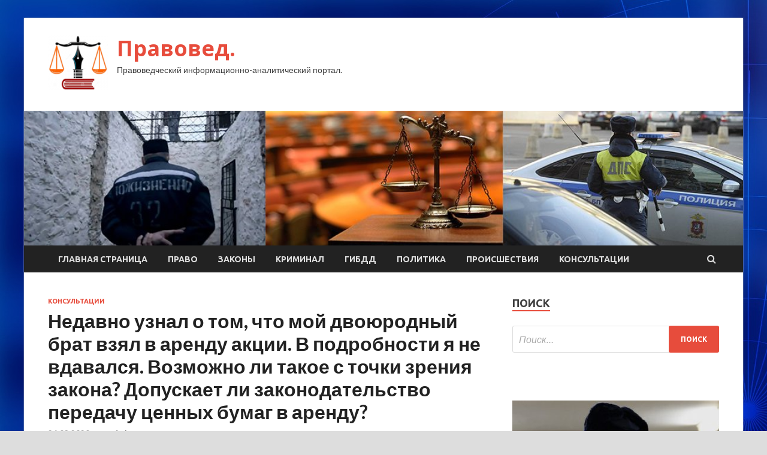

--- FILE ---
content_type: text/html; charset=UTF-8
request_url: http://razmenyai.ru/konsultacii/nedavno-yznal-o-tom-chto-moi-dvourodnyi-brat-vzial-v-arendy-akcii-v-podrobnosti-ia-ne-vdavalsia-vozmojno-li-takoe-s-tochki-zreniia-zakona-dopyskaet-li-zakonodatelstvo-peredachy-cennyh-bymag-v-a.html
body_size: 14363
content:
<!DOCTYPE html>
<html lang="ru-RU">
<head>
<meta charset="UTF-8">
<meta name="viewport" content="width=device-width, initial-scale=1">
<link rel="profile" href="http://gmpg.org/xfn/11">

<title>Недавно узнал о том, что мой двоюродный брат взял в аренду акции. В подробности я не вдавался. Возможно ли такое с точки зрения закона? Допускает ли законодательство передачу ценных бумаг в аренду? &#8212; Правовед.</title>
<meta name='robots' content='max-image-preview:large' />
<link rel='dns-prefetch' href='//fonts.googleapis.com' />
<link rel="alternate" title="oEmbed (JSON)" type="application/json+oembed" href="http://razmenyai.ru/wp-json/oembed/1.0/embed?url=http%3A%2F%2Frazmenyai.ru%2Fkonsultacii%2Fnedavno-yznal-o-tom-chto-moi-dvourodnyi-brat-vzial-v-arendy-akcii-v-podrobnosti-ia-ne-vdavalsia-vozmojno-li-takoe-s-tochki-zreniia-zakona-dopyskaet-li-zakonodatelstvo-peredachy-cennyh-bymag-v-a.html" />
<link rel="alternate" title="oEmbed (XML)" type="text/xml+oembed" href="http://razmenyai.ru/wp-json/oembed/1.0/embed?url=http%3A%2F%2Frazmenyai.ru%2Fkonsultacii%2Fnedavno-yznal-o-tom-chto-moi-dvourodnyi-brat-vzial-v-arendy-akcii-v-podrobnosti-ia-ne-vdavalsia-vozmojno-li-takoe-s-tochki-zreniia-zakona-dopyskaet-li-zakonodatelstvo-peredachy-cennyh-bymag-v-a.html&#038;format=xml" />
<style id='wp-img-auto-sizes-contain-inline-css' type='text/css'>
img:is([sizes=auto i],[sizes^="auto," i]){contain-intrinsic-size:3000px 1500px}
/*# sourceURL=wp-img-auto-sizes-contain-inline-css */
</style>
<style id='wp-block-library-inline-css' type='text/css'>
:root{--wp-block-synced-color:#7a00df;--wp-block-synced-color--rgb:122,0,223;--wp-bound-block-color:var(--wp-block-synced-color);--wp-editor-canvas-background:#ddd;--wp-admin-theme-color:#007cba;--wp-admin-theme-color--rgb:0,124,186;--wp-admin-theme-color-darker-10:#006ba1;--wp-admin-theme-color-darker-10--rgb:0,107,160.5;--wp-admin-theme-color-darker-20:#005a87;--wp-admin-theme-color-darker-20--rgb:0,90,135;--wp-admin-border-width-focus:2px}@media (min-resolution:192dpi){:root{--wp-admin-border-width-focus:1.5px}}.wp-element-button{cursor:pointer}:root .has-very-light-gray-background-color{background-color:#eee}:root .has-very-dark-gray-background-color{background-color:#313131}:root .has-very-light-gray-color{color:#eee}:root .has-very-dark-gray-color{color:#313131}:root .has-vivid-green-cyan-to-vivid-cyan-blue-gradient-background{background:linear-gradient(135deg,#00d084,#0693e3)}:root .has-purple-crush-gradient-background{background:linear-gradient(135deg,#34e2e4,#4721fb 50%,#ab1dfe)}:root .has-hazy-dawn-gradient-background{background:linear-gradient(135deg,#faaca8,#dad0ec)}:root .has-subdued-olive-gradient-background{background:linear-gradient(135deg,#fafae1,#67a671)}:root .has-atomic-cream-gradient-background{background:linear-gradient(135deg,#fdd79a,#004a59)}:root .has-nightshade-gradient-background{background:linear-gradient(135deg,#330968,#31cdcf)}:root .has-midnight-gradient-background{background:linear-gradient(135deg,#020381,#2874fc)}:root{--wp--preset--font-size--normal:16px;--wp--preset--font-size--huge:42px}.has-regular-font-size{font-size:1em}.has-larger-font-size{font-size:2.625em}.has-normal-font-size{font-size:var(--wp--preset--font-size--normal)}.has-huge-font-size{font-size:var(--wp--preset--font-size--huge)}.has-text-align-center{text-align:center}.has-text-align-left{text-align:left}.has-text-align-right{text-align:right}.has-fit-text{white-space:nowrap!important}#end-resizable-editor-section{display:none}.aligncenter{clear:both}.items-justified-left{justify-content:flex-start}.items-justified-center{justify-content:center}.items-justified-right{justify-content:flex-end}.items-justified-space-between{justify-content:space-between}.screen-reader-text{border:0;clip-path:inset(50%);height:1px;margin:-1px;overflow:hidden;padding:0;position:absolute;width:1px;word-wrap:normal!important}.screen-reader-text:focus{background-color:#ddd;clip-path:none;color:#444;display:block;font-size:1em;height:auto;left:5px;line-height:normal;padding:15px 23px 14px;text-decoration:none;top:5px;width:auto;z-index:100000}html :where(.has-border-color){border-style:solid}html :where([style*=border-top-color]){border-top-style:solid}html :where([style*=border-right-color]){border-right-style:solid}html :where([style*=border-bottom-color]){border-bottom-style:solid}html :where([style*=border-left-color]){border-left-style:solid}html :where([style*=border-width]){border-style:solid}html :where([style*=border-top-width]){border-top-style:solid}html :where([style*=border-right-width]){border-right-style:solid}html :where([style*=border-bottom-width]){border-bottom-style:solid}html :where([style*=border-left-width]){border-left-style:solid}html :where(img[class*=wp-image-]){height:auto;max-width:100%}:where(figure){margin:0 0 1em}html :where(.is-position-sticky){--wp-admin--admin-bar--position-offset:var(--wp-admin--admin-bar--height,0px)}@media screen and (max-width:600px){html :where(.is-position-sticky){--wp-admin--admin-bar--position-offset:0px}}

/*# sourceURL=wp-block-library-inline-css */
</style><style id='global-styles-inline-css' type='text/css'>
:root{--wp--preset--aspect-ratio--square: 1;--wp--preset--aspect-ratio--4-3: 4/3;--wp--preset--aspect-ratio--3-4: 3/4;--wp--preset--aspect-ratio--3-2: 3/2;--wp--preset--aspect-ratio--2-3: 2/3;--wp--preset--aspect-ratio--16-9: 16/9;--wp--preset--aspect-ratio--9-16: 9/16;--wp--preset--color--black: #000000;--wp--preset--color--cyan-bluish-gray: #abb8c3;--wp--preset--color--white: #ffffff;--wp--preset--color--pale-pink: #f78da7;--wp--preset--color--vivid-red: #cf2e2e;--wp--preset--color--luminous-vivid-orange: #ff6900;--wp--preset--color--luminous-vivid-amber: #fcb900;--wp--preset--color--light-green-cyan: #7bdcb5;--wp--preset--color--vivid-green-cyan: #00d084;--wp--preset--color--pale-cyan-blue: #8ed1fc;--wp--preset--color--vivid-cyan-blue: #0693e3;--wp--preset--color--vivid-purple: #9b51e0;--wp--preset--gradient--vivid-cyan-blue-to-vivid-purple: linear-gradient(135deg,rgb(6,147,227) 0%,rgb(155,81,224) 100%);--wp--preset--gradient--light-green-cyan-to-vivid-green-cyan: linear-gradient(135deg,rgb(122,220,180) 0%,rgb(0,208,130) 100%);--wp--preset--gradient--luminous-vivid-amber-to-luminous-vivid-orange: linear-gradient(135deg,rgb(252,185,0) 0%,rgb(255,105,0) 100%);--wp--preset--gradient--luminous-vivid-orange-to-vivid-red: linear-gradient(135deg,rgb(255,105,0) 0%,rgb(207,46,46) 100%);--wp--preset--gradient--very-light-gray-to-cyan-bluish-gray: linear-gradient(135deg,rgb(238,238,238) 0%,rgb(169,184,195) 100%);--wp--preset--gradient--cool-to-warm-spectrum: linear-gradient(135deg,rgb(74,234,220) 0%,rgb(151,120,209) 20%,rgb(207,42,186) 40%,rgb(238,44,130) 60%,rgb(251,105,98) 80%,rgb(254,248,76) 100%);--wp--preset--gradient--blush-light-purple: linear-gradient(135deg,rgb(255,206,236) 0%,rgb(152,150,240) 100%);--wp--preset--gradient--blush-bordeaux: linear-gradient(135deg,rgb(254,205,165) 0%,rgb(254,45,45) 50%,rgb(107,0,62) 100%);--wp--preset--gradient--luminous-dusk: linear-gradient(135deg,rgb(255,203,112) 0%,rgb(199,81,192) 50%,rgb(65,88,208) 100%);--wp--preset--gradient--pale-ocean: linear-gradient(135deg,rgb(255,245,203) 0%,rgb(182,227,212) 50%,rgb(51,167,181) 100%);--wp--preset--gradient--electric-grass: linear-gradient(135deg,rgb(202,248,128) 0%,rgb(113,206,126) 100%);--wp--preset--gradient--midnight: linear-gradient(135deg,rgb(2,3,129) 0%,rgb(40,116,252) 100%);--wp--preset--font-size--small: 13px;--wp--preset--font-size--medium: 20px;--wp--preset--font-size--large: 36px;--wp--preset--font-size--x-large: 42px;--wp--preset--spacing--20: 0.44rem;--wp--preset--spacing--30: 0.67rem;--wp--preset--spacing--40: 1rem;--wp--preset--spacing--50: 1.5rem;--wp--preset--spacing--60: 2.25rem;--wp--preset--spacing--70: 3.38rem;--wp--preset--spacing--80: 5.06rem;--wp--preset--shadow--natural: 6px 6px 9px rgba(0, 0, 0, 0.2);--wp--preset--shadow--deep: 12px 12px 50px rgba(0, 0, 0, 0.4);--wp--preset--shadow--sharp: 6px 6px 0px rgba(0, 0, 0, 0.2);--wp--preset--shadow--outlined: 6px 6px 0px -3px rgb(255, 255, 255), 6px 6px rgb(0, 0, 0);--wp--preset--shadow--crisp: 6px 6px 0px rgb(0, 0, 0);}:where(.is-layout-flex){gap: 0.5em;}:where(.is-layout-grid){gap: 0.5em;}body .is-layout-flex{display: flex;}.is-layout-flex{flex-wrap: wrap;align-items: center;}.is-layout-flex > :is(*, div){margin: 0;}body .is-layout-grid{display: grid;}.is-layout-grid > :is(*, div){margin: 0;}:where(.wp-block-columns.is-layout-flex){gap: 2em;}:where(.wp-block-columns.is-layout-grid){gap: 2em;}:where(.wp-block-post-template.is-layout-flex){gap: 1.25em;}:where(.wp-block-post-template.is-layout-grid){gap: 1.25em;}.has-black-color{color: var(--wp--preset--color--black) !important;}.has-cyan-bluish-gray-color{color: var(--wp--preset--color--cyan-bluish-gray) !important;}.has-white-color{color: var(--wp--preset--color--white) !important;}.has-pale-pink-color{color: var(--wp--preset--color--pale-pink) !important;}.has-vivid-red-color{color: var(--wp--preset--color--vivid-red) !important;}.has-luminous-vivid-orange-color{color: var(--wp--preset--color--luminous-vivid-orange) !important;}.has-luminous-vivid-amber-color{color: var(--wp--preset--color--luminous-vivid-amber) !important;}.has-light-green-cyan-color{color: var(--wp--preset--color--light-green-cyan) !important;}.has-vivid-green-cyan-color{color: var(--wp--preset--color--vivid-green-cyan) !important;}.has-pale-cyan-blue-color{color: var(--wp--preset--color--pale-cyan-blue) !important;}.has-vivid-cyan-blue-color{color: var(--wp--preset--color--vivid-cyan-blue) !important;}.has-vivid-purple-color{color: var(--wp--preset--color--vivid-purple) !important;}.has-black-background-color{background-color: var(--wp--preset--color--black) !important;}.has-cyan-bluish-gray-background-color{background-color: var(--wp--preset--color--cyan-bluish-gray) !important;}.has-white-background-color{background-color: var(--wp--preset--color--white) !important;}.has-pale-pink-background-color{background-color: var(--wp--preset--color--pale-pink) !important;}.has-vivid-red-background-color{background-color: var(--wp--preset--color--vivid-red) !important;}.has-luminous-vivid-orange-background-color{background-color: var(--wp--preset--color--luminous-vivid-orange) !important;}.has-luminous-vivid-amber-background-color{background-color: var(--wp--preset--color--luminous-vivid-amber) !important;}.has-light-green-cyan-background-color{background-color: var(--wp--preset--color--light-green-cyan) !important;}.has-vivid-green-cyan-background-color{background-color: var(--wp--preset--color--vivid-green-cyan) !important;}.has-pale-cyan-blue-background-color{background-color: var(--wp--preset--color--pale-cyan-blue) !important;}.has-vivid-cyan-blue-background-color{background-color: var(--wp--preset--color--vivid-cyan-blue) !important;}.has-vivid-purple-background-color{background-color: var(--wp--preset--color--vivid-purple) !important;}.has-black-border-color{border-color: var(--wp--preset--color--black) !important;}.has-cyan-bluish-gray-border-color{border-color: var(--wp--preset--color--cyan-bluish-gray) !important;}.has-white-border-color{border-color: var(--wp--preset--color--white) !important;}.has-pale-pink-border-color{border-color: var(--wp--preset--color--pale-pink) !important;}.has-vivid-red-border-color{border-color: var(--wp--preset--color--vivid-red) !important;}.has-luminous-vivid-orange-border-color{border-color: var(--wp--preset--color--luminous-vivid-orange) !important;}.has-luminous-vivid-amber-border-color{border-color: var(--wp--preset--color--luminous-vivid-amber) !important;}.has-light-green-cyan-border-color{border-color: var(--wp--preset--color--light-green-cyan) !important;}.has-vivid-green-cyan-border-color{border-color: var(--wp--preset--color--vivid-green-cyan) !important;}.has-pale-cyan-blue-border-color{border-color: var(--wp--preset--color--pale-cyan-blue) !important;}.has-vivid-cyan-blue-border-color{border-color: var(--wp--preset--color--vivid-cyan-blue) !important;}.has-vivid-purple-border-color{border-color: var(--wp--preset--color--vivid-purple) !important;}.has-vivid-cyan-blue-to-vivid-purple-gradient-background{background: var(--wp--preset--gradient--vivid-cyan-blue-to-vivid-purple) !important;}.has-light-green-cyan-to-vivid-green-cyan-gradient-background{background: var(--wp--preset--gradient--light-green-cyan-to-vivid-green-cyan) !important;}.has-luminous-vivid-amber-to-luminous-vivid-orange-gradient-background{background: var(--wp--preset--gradient--luminous-vivid-amber-to-luminous-vivid-orange) !important;}.has-luminous-vivid-orange-to-vivid-red-gradient-background{background: var(--wp--preset--gradient--luminous-vivid-orange-to-vivid-red) !important;}.has-very-light-gray-to-cyan-bluish-gray-gradient-background{background: var(--wp--preset--gradient--very-light-gray-to-cyan-bluish-gray) !important;}.has-cool-to-warm-spectrum-gradient-background{background: var(--wp--preset--gradient--cool-to-warm-spectrum) !important;}.has-blush-light-purple-gradient-background{background: var(--wp--preset--gradient--blush-light-purple) !important;}.has-blush-bordeaux-gradient-background{background: var(--wp--preset--gradient--blush-bordeaux) !important;}.has-luminous-dusk-gradient-background{background: var(--wp--preset--gradient--luminous-dusk) !important;}.has-pale-ocean-gradient-background{background: var(--wp--preset--gradient--pale-ocean) !important;}.has-electric-grass-gradient-background{background: var(--wp--preset--gradient--electric-grass) !important;}.has-midnight-gradient-background{background: var(--wp--preset--gradient--midnight) !important;}.has-small-font-size{font-size: var(--wp--preset--font-size--small) !important;}.has-medium-font-size{font-size: var(--wp--preset--font-size--medium) !important;}.has-large-font-size{font-size: var(--wp--preset--font-size--large) !important;}.has-x-large-font-size{font-size: var(--wp--preset--font-size--x-large) !important;}
/*# sourceURL=global-styles-inline-css */
</style>

<style id='classic-theme-styles-inline-css' type='text/css'>
/*! This file is auto-generated */
.wp-block-button__link{color:#fff;background-color:#32373c;border-radius:9999px;box-shadow:none;text-decoration:none;padding:calc(.667em + 2px) calc(1.333em + 2px);font-size:1.125em}.wp-block-file__button{background:#32373c;color:#fff;text-decoration:none}
/*# sourceURL=/wp-includes/css/classic-themes.min.css */
</style>
<link rel='stylesheet' id='hitmag-style-css' href='http://razmenyai.ru/wp-content/themes/hitmag/style.css' type='text/css' media='all' />
<link rel='stylesheet' id='jquery-flexslider-css' href='http://razmenyai.ru/wp-content/themes/hitmag/css/flexslider.css' type='text/css' media='screen' />
<link rel='stylesheet' id='jquery-magnific-popup-css' href='http://razmenyai.ru/wp-content/themes/hitmag/css/magnific-popup.css' type='text/css' media='all' />
<script type="text/javascript" src="http://razmenyai.ru/wp-includes/js/jquery/jquery.min.js" id="jquery-core-js"></script>
<script type="text/javascript" src="http://razmenyai.ru/wp-includes/js/jquery/jquery-migrate.min.js" id="jquery-migrate-js"></script>
<script type="text/javascript" id="wp-disable-css-lazy-load-js-extra">
/* <![CDATA[ */
var WpDisableAsyncLinks = {"wp-disable-font-awesome":"http://razmenyai.ru/wp-content/themes/hitmag/css/font-awesome.min.css","wp-disable-google-fonts":"//fonts.googleapis.com/css?family=Ubuntu:400,500,700|Lato:400,700,400italic,700italic|Open%20Sans:400,400italic,700&subset=latin,latin-ext"};
//# sourceURL=wp-disable-css-lazy-load-js-extra
/* ]]> */
</script>
<script type="text/javascript" src="http://razmenyai.ru/wp-content/plugins/wp-disable/js/css-lazy-load.min.js" id="wp-disable-css-lazy-load-js"></script>
<link rel="canonical" href="http://razmenyai.ru/konsultacii/nedavno-yznal-o-tom-chto-moi-dvourodnyi-brat-vzial-v-arendy-akcii-v-podrobnosti-ia-ne-vdavalsia-vozmojno-li-takoe-s-tochki-zreniia-zakona-dopyskaet-li-zakonodatelstvo-peredachy-cennyh-bymag-v-a.html" />
<style type="text/css" id="custom-background-css">
body.custom-background { background-image: url("http://razmenyai.ru/wp-content/uploads/2020/03/sinyaya.jpg"); background-position: left top; background-size: auto; background-repeat: repeat; background-attachment: scroll; }
</style>
	<link rel="icon" href="http://razmenyai.ru/wp-content/uploads/2020/03/zakon-e1584332812820.png" sizes="32x32" />
<link rel="icon" href="http://razmenyai.ru/wp-content/uploads/2020/03/zakon-e1584332812820.png" sizes="192x192" />
<link rel="apple-touch-icon" href="http://razmenyai.ru/wp-content/uploads/2020/03/zakon-e1584332812820.png" />
<meta name="msapplication-TileImage" content="http://razmenyai.ru/wp-content/uploads/2020/03/zakon-e1584332812820.png" />
</head>

<body class="wp-singular post-template-default single single-post postid-709 single-format-standard custom-background wp-custom-logo wp-theme-hitmag th-right-sidebar">

<div id="page" class="site hitmag-wrapper">
	<a class="skip-link screen-reader-text" href="#content">Перейти к содержимому</a>

	<header id="masthead" class="site-header" role="banner">
		
		
		<div class="header-main-area">
			<div class="hm-container">
			<div class="site-branding">
				<div class="site-branding-content">
					<div class="hm-logo">
						<a href="http://razmenyai.ru/" class="custom-logo-link" rel="home"><img width="100" height="93" src="http://razmenyai.ru/wp-content/uploads/2020/03/zakon-e1584332812820.png" class="custom-logo" alt="Правовед." decoding="async" /></a>					</div><!-- .hm-logo -->

					<div class="hm-site-title">
													<p class="site-title"><a href="http://razmenyai.ru/" rel="home">Правовед.</a></p>
													<p class="site-description">Правоведческий информационно-аналитический портал.</p>
											</div><!-- .hm-site-title -->
				</div><!-- .site-branding-content -->
			</div><!-- .site-branding -->

						</div><!-- .hm-container -->
		</div><!-- .header-main-area -->

		<div class="hm-header-image"><img src="http://razmenyai.ru/wp-content/uploads/2020/03/pravoved_croped.jpg" height="199" width="1060" alt="" /></div>
		<div class="hm-nav-container">
			<nav id="site-navigation" class="main-navigation" role="navigation">
				<div class="hm-container">
				<div class="menu-glavnoe-menyu-container"><ul id="primary-menu" class="menu"><li id="menu-item-16" class="menu-item menu-item-type-custom menu-item-object-custom menu-item-home menu-item-16"><a href="http://razmenyai.ru/">Главная страница</a></li>
<li id="menu-item-70" class="menu-item menu-item-type-taxonomy menu-item-object-category menu-item-70"><a href="http://razmenyai.ru/category/pravo">Право</a></li>
<li id="menu-item-65" class="menu-item menu-item-type-taxonomy menu-item-object-category menu-item-65"><a href="http://razmenyai.ru/category/zakony">Законы</a></li>
<li id="menu-item-66" class="menu-item menu-item-type-taxonomy menu-item-object-category menu-item-66"><a href="http://razmenyai.ru/category/kriminal">Криминал</a></li>
<li id="menu-item-69" class="menu-item menu-item-type-taxonomy menu-item-object-category menu-item-69"><a href="http://razmenyai.ru/category/gibdd">ГИБДД</a></li>
<li id="menu-item-68" class="menu-item menu-item-type-taxonomy menu-item-object-category menu-item-68"><a href="http://razmenyai.ru/category/politika">Политика</a></li>
<li id="menu-item-67" class="menu-item menu-item-type-taxonomy menu-item-object-category menu-item-67"><a href="http://razmenyai.ru/category/proisshestviya">Происшествия</a></li>
<li id="menu-item-71" class="menu-item menu-item-type-taxonomy menu-item-object-category current-post-ancestor current-menu-parent current-post-parent menu-item-71"><a href="http://razmenyai.ru/category/konsultacii">Консультации</a></li>
</ul></div>
									<div class="hm-search-button-icon"></div>
					<div class="hm-search-box-container">
						<div class="hm-search-box">
							<form role="search" method="get" class="search-form" action="http://razmenyai.ru/">
				<label>
					<span class="screen-reader-text">Найти:</span>
					<input type="search" class="search-field" placeholder="Поиск&hellip;" value="" name="s" />
				</label>
				<input type="submit" class="search-submit" value="Поиск" />
			</form>						</div><!-- th-search-box -->
					</div><!-- .th-search-box-container -->
								</div><!-- .hm-container -->
			</nav><!-- #site-navigation -->
			<a href="#" class="navbutton" id="main-nav-button">Главное меню</a>
			<div class="responsive-mainnav"></div>
		</div><!-- .hm-nav-container -->

		
	</header><!-- #masthead -->

	<div id="content" class="site-content">
		<div class="hm-container">

	<div id="primary" class="content-area">
		<main id="main" class="site-main" role="main">

		
<article id="post-709" class="hitmag-single post-709 post type-post status-publish format-standard hentry category-konsultacii">
	<header class="entry-header">
		<div class="cat-links"><a href="http://razmenyai.ru/category/konsultacii" rel="category tag">Консультации</a></div><h1 class="entry-title">Недавно узнал о том, что мой двоюродный брат взял в аренду акции. В подробности я не вдавался. Возможно ли такое с точки зрения закона? Допускает ли законодательство передачу ценных бумаг в аренду?</h1>		<div class="entry-meta">
			<span class="posted-on"><a href="http://razmenyai.ru/konsultacii/nedavno-yznal-o-tom-chto-moi-dvourodnyi-brat-vzial-v-arendy-akcii-v-podrobnosti-ia-ne-vdavalsia-vozmojno-li-takoe-s-tochki-zreniia-zakona-dopyskaet-li-zakonodatelstvo-peredachy-cennyh-bymag-v-a.html" rel="bookmark"><time class="entry-date published updated" datetime="2020-03-26T04:00:05+03:00">26.03.2020</time></a></span><span class="meta-sep"> - </span><span class="byline"> от <span class="author vcard"><a class="url fn n" href="http://razmenyai.ru/author/admin">admin</a></span></span>		</div><!-- .entry-meta -->
		
	</header><!-- .entry-header -->
	
	

	<div class="entry-content">
		<h3>Ответ эксперта</h3>
<p class="lc-questions-list-answer-date">7 апреля 2009</p>
<p>			&nbsp;&nbsp;&nbsp;&nbsp; Действующее законодательство не предусматривает передачу ценных бумаг в аренду и исключает возникновение каких-либо прав по акциям на основании договора аренды, поскольку он не относится ни к посредническим, ни к отчуждательным договорам, по которым возможен переход прав по акциям.<br />
			</p>
<p>Источник: <a href="https://faq.pravo.ru/view/31/">faq.pravo.ru</a> </p>
	</div><!-- .entry-content -->

	<footer class="entry-footer">
			</footer><!-- .entry-footer -->
</article><!-- #post-## -->

    <div class="hm-related-posts">
    
    <div class="wt-container">
        <h4 class="widget-title">Похожие записи</h4>
    </div>

    <div class="hmrp-container">

        
                <div class="hm-rel-post">
                    <a href="http://razmenyai.ru/konsultacii/na-zasedanii-syda-ia-delal-aydiozapis-no-ne-predypredil-ob-etom-syd-mogy-li-ia-operirovat-etoi-zapisu-kak-dokazatelstvom.html" rel="bookmark" title="На заседании суда я делал аудиозапись, но не предупредил об этом суд. Могу ли я оперировать этой записью как доказательством?">
                                            </a>
                    <h3 class="post-title">
                        <a href="http://razmenyai.ru/konsultacii/na-zasedanii-syda-ia-delal-aydiozapis-no-ne-predypredil-ob-etom-syd-mogy-li-ia-operirovat-etoi-zapisu-kak-dokazatelstvom.html" rel="bookmark" title="На заседании суда я делал аудиозапись, но не предупредил об этом суд. Могу ли я оперировать этой записью как доказательством?">
                            На заседании суда я делал аудиозапись, но не предупредил об этом суд. Могу ли я оперировать этой записью как доказательством?                        </a>
                    </h3>
                    <p class="hms-meta"><time class="entry-date published updated" datetime="2020-03-27T08:00:05+03:00">27.03.2020</time></p>
                </div>
            
            
                <div class="hm-rel-post">
                    <a href="http://razmenyai.ru/konsultacii/dobrogo-vremeni-sytok-jene-i-dochke-bylo-otkazano-v-poseshenii-fitnes-centra-vnachale-dogovorilis-po-telefony-byl-sostavlen-dogovor-oplachen-no-potom-nam-otkazali-bez-obiasneniia-prichin.html" rel="bookmark" title="Доброго времени суток! Жене и дочке было отказано в посещении фитнес- центра. Вначале договорились по телефону,  был составлен договор, оплачен. Но потом нам отказали без объяснения причин.">
                                            </a>
                    <h3 class="post-title">
                        <a href="http://razmenyai.ru/konsultacii/dobrogo-vremeni-sytok-jene-i-dochke-bylo-otkazano-v-poseshenii-fitnes-centra-vnachale-dogovorilis-po-telefony-byl-sostavlen-dogovor-oplachen-no-potom-nam-otkazali-bez-obiasneniia-prichin.html" rel="bookmark" title="Доброго времени суток! Жене и дочке было отказано в посещении фитнес- центра. Вначале договорились по телефону,  был составлен договор, оплачен. Но потом нам отказали без объяснения причин.">
                            Доброго времени суток! Жене и дочке было отказано в посещении фитнес- центра. Вначале договорились по телефону,  был составлен договор, оплачен. Но потом нам отказали без объяснения причин.                        </a>
                    </h3>
                    <p class="hms-meta"><time class="entry-date published updated" datetime="2020-03-27T01:00:05+03:00">27.03.2020</time></p>
                </div>
            
            
                <div class="hm-rel-post">
                    <a href="http://razmenyai.ru/konsultacii/bydte-dobry-podskajite-otvet-vot-na-kakoi-vopros-v-chei-kompetencii-sovet-direktorov-ili-obshee-sobranie-akcionerov-nahoditsia-vopros-povysheniia-oklada-generalnomy-direktory-zakrytogo-akcioner.html" rel="bookmark" title="Будьте добры, подскажите ответ вот на какой вопрос: в чьей компетенции (Совет директоров или Общее собрание акционеров) находится вопрос повышения оклада Генеральному директору закрытого акционерного общества (какова процедура)? и в течении какого времени подается на регистрацию в регистрирующий орган заявление о внесении изменений в Устав, связанных с передачей ряда полномочий от Общего собрания Совету директоров?">
                                            </a>
                    <h3 class="post-title">
                        <a href="http://razmenyai.ru/konsultacii/bydte-dobry-podskajite-otvet-vot-na-kakoi-vopros-v-chei-kompetencii-sovet-direktorov-ili-obshee-sobranie-akcionerov-nahoditsia-vopros-povysheniia-oklada-generalnomy-direktory-zakrytogo-akcioner.html" rel="bookmark" title="Будьте добры, подскажите ответ вот на какой вопрос: в чьей компетенции (Совет директоров или Общее собрание акционеров) находится вопрос повышения оклада Генеральному директору закрытого акционерного общества (какова процедура)? и в течении какого времени подается на регистрацию в регистрирующий орган заявление о внесении изменений в Устав, связанных с передачей ряда полномочий от Общего собрания Совету директоров?">
                            Будьте добры, подскажите ответ вот на какой вопрос: в чьей компетенции (Совет директоров или Общее собрание акционеров) находится вопрос повышения оклада Генеральному директору закрытого акционерного общества (какова процедура)? и в течении какого времени подается на регистрацию в регистрирующий орган заявление о внесении изменений в Устав, связанных с передачей ряда полномочий от Общего собрания Совету директоров?                        </a>
                    </h3>
                    <p class="hms-meta"><time class="entry-date published updated" datetime="2020-03-27T01:00:05+03:00">27.03.2020</time></p>
                </div>
            
            
    </div>
    </div>

    
	<nav class="navigation post-navigation" aria-label="Записи">
		<h2 class="screen-reader-text">Навигация по записям</h2>
		<div class="nav-links"><div class="nav-previous"><a href="http://razmenyai.ru/proisshestviya/daria-jyk-i-aleksandr-rodnianskii-predstavili-serial-merzlaia-zemlia.html" rel="prev"><span class="meta-nav" aria-hidden="true">Предыдущая статья</span> <span class="post-title">Дарья Жук и Александр Роднянский представили сериал &#171;Мерзлая земля&#187;</span></a></div><div class="nav-next"><a href="http://razmenyai.ru/konsultacii/ia-zakazal-na-ebay-kitaiskyu-rychky-s-kameroi-vo-vremia-pokypki-ne-znal-chto-oni-nezakonny-yznal-ob-etom-tolko-na-dniah-posylka-bez-trek-nomera-eshe-ne-prishla-i-gde-nahoditsia-neizvestno-s-mo.html" rel="next"><span class="meta-nav" aria-hidden="true">Следующая статья</span> <span class="post-title">Я заказал на Ebay китайскую ручку с камерой, во время покупки не знал что они незаконны, узнал об этом только на днях. Посылка без трек номера еще не пришла и где находится неизвестно.
С момента покупки прошло 50 дней поэтому отменить её невозможно.
Что мне делать в этой ситуации?</span></a></div></div>
	</nav><div class="hm-authorbox">

    <div class="hm-author-img">
        <img alt='' src='https://secure.gravatar.com/avatar/5fdb85cac86e45de2473cae2fb150b8501f466c267d3d07ed0727a97153d5b64?s=100&#038;d=mm&#038;r=g' srcset='https://secure.gravatar.com/avatar/5fdb85cac86e45de2473cae2fb150b8501f466c267d3d07ed0727a97153d5b64?s=200&#038;d=mm&#038;r=g 2x' class='avatar avatar-100 photo' height='100' width='100' decoding='async'/>    </div>

    <div class="hm-author-content">
        <h4 class="author-name">О admin</h4>
        <p class="author-description"></p>
        <a class="author-posts-link" href="http://razmenyai.ru/author/admin" title="admin">
            Посмотреть все записи автора admin &rarr;        </a>
    </div>

</div>
		</main><!-- #main -->
	</div><!-- #primary -->


<script async="async" src="https://w.uptolike.com/widgets/v1/zp.js?pid=lf1dea6ef60c68e9639cf08a072495ba4682febe4f" type="text/javascript"></script>

<aside id="secondary" class="widget-area" role="complementary">
	<section id="search-3" class="widget widget_search"><h4 class="widget-title">Поиск</h4><form role="search" method="get" class="search-form" action="http://razmenyai.ru/">
				<label>
					<span class="screen-reader-text">Найти:</span>
					<input type="search" class="search-field" placeholder="Поиск&hellip;" value="" name="s" />
				</label>
				<input type="submit" class="search-submit" value="Поиск" />
			</form></section><section id="execphp-2" class="widget widget_execphp">			<div class="execphpwidget"></div>
		</section><section id="hitmag_dual_category_posts-2" class="widget widget_hitmag_dual_category_posts">		<!-- Category 1 -->
		<div class="hm-dualc-left">
			
                                                                    
                        <div class="hmbd-post">
                                                            <a href="http://razmenyai.ru/kriminal/rossiianin-reshil-izbavit-roditelei-ot-zemnyh-stradanii-i-ybil-ih-vo-sne.html" title="Россиянин решил избавить родителей от «земных страданий» и убил их во сне"><img width="348" height="215" src="http://razmenyai.ru/wp-content/uploads/2020/03/3dc7569ba02e6660972b8b1367ec1947-348x215.jpeg" class="attachment-hitmag-grid size-hitmag-grid wp-post-image" alt="" decoding="async" loading="lazy" /></a>
                            
                            <div class="cat-links"><a href="http://razmenyai.ru/category/kriminal" rel="category tag">Криминал</a></div>
                            <h3 class="hmb-entry-title"><a href="http://razmenyai.ru/kriminal/rossiianin-reshil-izbavit-roditelei-ot-zemnyh-stradanii-i-ybil-ih-vo-sne.html" rel="bookmark">Россиянин решил избавить родителей от «земных страданий» и убил их во сне</a></h3>						

                            <div class="hmb-entry-meta">
                                <span class="posted-on"><a href="http://razmenyai.ru/kriminal/rossiianin-reshil-izbavit-roditelei-ot-zemnyh-stradanii-i-ybil-ih-vo-sne.html" rel="bookmark"><time class="entry-date published updated" datetime="2020-03-27T05:00:07+03:00">27.03.2020</time></a></span><span class="meta-sep"> - </span><span class="byline"> от <span class="author vcard"><a class="url fn n" href="http://razmenyai.ru/author/admin">admin</a></span></span>                            </div><!-- .entry-meta -->

                            <div class="hmb-entry-summary"><p>Фото: РИА Новости В Петербурге местный житель убил родителей и сам вызвал полицию. Об этом сообщила «Фонтанка». Двойное убийство произошло вечером 25 марта в квартире на Казанской улице района Малая Охта. После совершения преступления убийца сам вызвал</p>
</div>
                        </div><!-- .hmbd-post -->

                                                                                                    <div class="hms-post">
                                                            <div class="hms-thumb">
                                    <a href="http://razmenyai.ru/kriminal/izbavit-ot-stradanii-peterbyrjec-zarezal-roditelei-vo-sne.html" rel="bookmark" title="«Избавить от страданий»: петербуржец зарезал родителей во сне">	
                                        <img width="135" height="93" src="http://razmenyai.ru/wp-content/uploads/2020/03/773149430c9d9f58f9459bf9fc4b3c1c-135x93.jpeg" class="attachment-hitmag-thumbnail size-hitmag-thumbnail wp-post-image" alt="" decoding="async" loading="lazy" />                                    </a>
                                </div>
                                                        <div class="hms-details">
                                <h3 class="hms-title"><a href="http://razmenyai.ru/kriminal/izbavit-ot-stradanii-peterbyrjec-zarezal-roditelei-vo-sne.html" rel="bookmark">«Избавить от страданий»: петербуржец зарезал родителей во сне</a></h3>                                <p class="hms-meta"><time class="entry-date published updated" datetime="2020-03-27T05:00:06+03:00">27.03.2020</time></p>
                            </div>
                        </div>
                                                                                                    <div class="hms-post">
                                                            <div class="hms-thumb">
                                    <a href="http://razmenyai.ru/kriminal/vnedrilis-v-kompaniu-kak-omskaia-opg-ykrala-585-mln.html" rel="bookmark" title="Внедрились в компанию: как омская ОПГ украла 585 млн">	
                                        <img width="135" height="93" src="http://razmenyai.ru/wp-content/uploads/2020/03/6f857e3ec46faff0efe2dbf0650dad57-135x93.jpg" class="attachment-hitmag-thumbnail size-hitmag-thumbnail wp-post-image" alt="" decoding="async" loading="lazy" />                                    </a>
                                </div>
                                                        <div class="hms-details">
                                <h3 class="hms-title"><a href="http://razmenyai.ru/kriminal/vnedrilis-v-kompaniu-kak-omskaia-opg-ykrala-585-mln.html" rel="bookmark">Внедрились в компанию: как омская ОПГ украла 585 млн</a></h3>                                <p class="hms-meta"><time class="entry-date published updated" datetime="2020-03-26T22:00:14+03:00">26.03.2020</time></p>
                            </div>
                        </div>
                                                                                                    <div class="hms-post">
                                                            <div class="hms-thumb">
                                    <a href="http://razmenyai.ru/kriminal/byvshego-polkovnika-zaharchenko-etapiryut-v-moskvy-po-dely-o-milliardnoi-vziatke.html" rel="bookmark" title="Бывшего полковника Захарченко этапируют в Москву по делу о миллиардной взятке">	
                                        <img width="135" height="93" src="http://razmenyai.ru/wp-content/uploads/2020/03/700d47b21e3336dcf2bbf1919877cd8b-135x93.jpg" class="attachment-hitmag-thumbnail size-hitmag-thumbnail wp-post-image" alt="" decoding="async" loading="lazy" />                                    </a>
                                </div>
                                                        <div class="hms-details">
                                <h3 class="hms-title"><a href="http://razmenyai.ru/kriminal/byvshego-polkovnika-zaharchenko-etapiryut-v-moskvy-po-dely-o-milliardnoi-vziatke.html" rel="bookmark">Бывшего полковника Захарченко этапируют в Москву по делу о миллиардной взятке</a></h3>                                <p class="hms-meta"><time class="entry-date published updated" datetime="2020-03-26T22:00:12+03:00">26.03.2020</time></p>
                            </div>
                        </div>
                                                                                                    <div class="hms-post">
                                                            <div class="hms-thumb">
                                    <a href="http://razmenyai.ru/kriminal/v-kaliningrade-predsedatel-tsj-nanial-killera-dlia-ybiistva-jalovavshegosia-chinovnikam-jitelia.html" rel="bookmark" title="В Калининграде председатель ТСЖ нанял киллера для убийства жаловавшегося чиновникам жителя">	
                                        <img width="135" height="93" src="http://razmenyai.ru/wp-content/uploads/2020/03/526ff93d0cc43d5c1c0e2923851ea068-135x93.jpg" class="attachment-hitmag-thumbnail size-hitmag-thumbnail wp-post-image" alt="" decoding="async" loading="lazy" />                                    </a>
                                </div>
                                                        <div class="hms-details">
                                <h3 class="hms-title"><a href="http://razmenyai.ru/kriminal/v-kaliningrade-predsedatel-tsj-nanial-killera-dlia-ybiistva-jalovavshegosia-chinovnikam-jitelia.html" rel="bookmark">В Калининграде председатель ТСЖ нанял киллера для убийства жаловавшегося чиновникам жителя</a></h3>                                <p class="hms-meta"><time class="entry-date published updated" datetime="2020-03-26T22:00:11+03:00">26.03.2020</time></p>
                            </div>
                        </div>
                                                                                                    <div class="hms-post">
                                                            <div class="hms-thumb">
                                    <a href="http://razmenyai.ru/kriminal/poimali-vorov-pytavshihsia-vynesti-srednevekovye-kamni-iz-notr-dama.html" rel="bookmark" title="Поймали воров, пытавшихся вынести средневековые камни из Нотр-Дама">	
                                        <img width="135" height="93" src="http://razmenyai.ru/wp-content/uploads/2020/03/32aba9a1998a4da626c5efa2815d996e-135x93.jpg" class="attachment-hitmag-thumbnail size-hitmag-thumbnail wp-post-image" alt="" decoding="async" loading="lazy" />                                    </a>
                                </div>
                                                        <div class="hms-details">
                                <h3 class="hms-title"><a href="http://razmenyai.ru/kriminal/poimali-vorov-pytavshihsia-vynesti-srednevekovye-kamni-iz-notr-dama.html" rel="bookmark">Поймали воров, пытавшихся вынести средневековые камни из Нотр-Дама</a></h3>                                <p class="hms-meta"><time class="entry-date published updated" datetime="2020-03-26T15:00:12+03:00">26.03.2020</time></p>
                            </div>
                        </div>
                                                                                    
		</div><!-- .hm-dualc-left -->


		<!-- Category 2 -->

		<div class="hm-dualc-right">
			
							
                            
                    <div class="hmbd-post">
                                                    <a href="http://razmenyai.ru/gibdd/ispolzyushih-za-rylem-telefon-voditelei-bydyt-otslejivat-neiroseti.html" title="«Ъ»: использующих за рулем телефон водителей будут отслеживать нейросети"><img width="348" height="215" src="http://razmenyai.ru/wp-content/uploads/2020/03/e48e4e708971d425239731275e67571e-348x215.jpg" class="attachment-hitmag-grid size-hitmag-grid wp-post-image" alt="" decoding="async" loading="lazy" /></a>
                        
                        <div class="cat-links"><a href="http://razmenyai.ru/category/gibdd" rel="category tag">ГИБДД</a></div>
                        <h3 class="hmb-entry-title"><a href="http://razmenyai.ru/gibdd/ispolzyushih-za-rylem-telefon-voditelei-bydyt-otslejivat-neiroseti.html" rel="bookmark">«Ъ»: использующих за рулем телефон водителей будут отслеживать нейросети</a></h3>						
                        
                        <div class="hmb-entry-meta">
                                <span class="posted-on"><a href="http://razmenyai.ru/gibdd/ispolzyushih-za-rylem-telefon-voditelei-bydyt-otslejivat-neiroseti.html" rel="bookmark"><time class="entry-date published updated" datetime="2020-03-23T22:00:08+03:00">23.03.2020</time></a></span><span class="meta-sep"> - </span><span class="byline"> от <span class="author vcard"><a class="url fn n" href="http://razmenyai.ru/author/admin">admin</a></span></span>                        </div><!-- .entry-meta -->
                        <div class="hmb-entry-summary"><p>Александр Кряжев/РИА &laquo;Новости&raquo; Госавтоинспекция планирует начать применение камер, способных отслеживать использование телефона во время движения, сообщает «Коммерсантъ» со ссылкой на заместителя начальника ГИБДД России Александра Быкова.</p>
</div>
                    </div><!-- .hmdb-post -->
                    
                                                                    
                    <div class="hms-post">
                                                    <div class="hms-thumb">
                                <a href="http://razmenyai.ru/gibdd/13-chelovek-postradali-pri-stolknovenii-dvyh-avtobysov-v-rostove-na-dony.html" rel="bookmark" title="13 человек пострадали при столкновении двух автобусов в Ростове-на-Дону">	
                                    <img width="135" height="93" src="http://razmenyai.ru/wp-content/uploads/2020/03/6fe30b2ada88de38138d0bbfad8e1deb-135x93.jpg" class="attachment-hitmag-thumbnail size-hitmag-thumbnail wp-post-image" alt="" decoding="async" loading="lazy" />                                </a>
                            </div>
                                                <div class="hms-details">
                            <h3 class="hms-title"><a href="http://razmenyai.ru/gibdd/13-chelovek-postradali-pri-stolknovenii-dvyh-avtobysov-v-rostove-na-dony.html" rel="bookmark">13 человек пострадали при столкновении двух автобусов в Ростове-на-Дону</a></h3>                            <p class="hms-meta"><time class="entry-date published updated" datetime="2020-03-23T22:00:06+03:00">23.03.2020</time></p>
                        </div>
                    </div>

                                                                    
                    <div class="hms-post">
                                                    <div class="hms-thumb">
                                <a href="http://razmenyai.ru/gibdd/chislo-postradavshih-v-dtp-pod-tambovom-vyroslo-do-18.html" rel="bookmark" title="Число пострадавших в ДТП под Тамбовом выросло до 18">	
                                    <img width="135" height="93" src="http://razmenyai.ru/wp-content/uploads/2020/03/7c9c24175672e5ccdcd262b8f11cab28-135x93.jpg" class="attachment-hitmag-thumbnail size-hitmag-thumbnail wp-post-image" alt="" decoding="async" loading="lazy" />                                </a>
                            </div>
                                                <div class="hms-details">
                            <h3 class="hms-title"><a href="http://razmenyai.ru/gibdd/chislo-postradavshih-v-dtp-pod-tambovom-vyroslo-do-18.html" rel="bookmark">Число пострадавших в ДТП под Тамбовом выросло до 18</a></h3>                            <p class="hms-meta"><time class="entry-date published updated" datetime="2020-03-23T01:00:07+03:00">23.03.2020</time></p>
                        </div>
                    </div>

                                                                    
                    <div class="hms-post">
                                                <div class="hms-details">
                            <h3 class="hms-title"><a href="http://razmenyai.ru/gibdd/dtp-s-mashinoi-skoroi-pomoshi-proizoshlo-v-cheremyshkah.html" rel="bookmark">ДТП с машиной скорой помощи произошло в Черемушках</a></h3>                            <p class="hms-meta"><time class="entry-date published updated" datetime="2020-03-22T18:00:07+03:00">22.03.2020</time></p>
                        </div>
                    </div>

                                                                    
                    <div class="hms-post">
                                                <div class="hms-details">
                            <h3 class="hms-title"><a href="http://razmenyai.ru/gibdd/tri-mashiny-stolknylis-na-volokolamskom-shosse-v-moskve.html" rel="bookmark">Три машины столкнулись на Волоколамском шоссе в Москве</a></h3>                            <p class="hms-meta"><time class="entry-date published updated" datetime="2020-03-17T05:00:07+03:00">17.03.2020</time></p>
                        </div>
                    </div>

                                                                    
                    <div class="hms-post">
                                                    <div class="hms-thumb">
                                <a href="http://razmenyai.ru/gibdd/vedomosti-platnyi-dybler-mkad-mojet-poiavitsia-pod-moskvoi.html" rel="bookmark" title="«Ведомости»: платный дублер МКАД может появиться под Москвой">	
                                    <img width="135" height="93" src="http://razmenyai.ru/wp-content/uploads/2020/03/bc1c697ed7db56b0f257106525978d70-135x93.jpg" class="attachment-hitmag-thumbnail size-hitmag-thumbnail wp-post-image" alt="" decoding="async" loading="lazy" />                                </a>
                            </div>
                                                <div class="hms-details">
                            <h3 class="hms-title"><a href="http://razmenyai.ru/gibdd/vedomosti-platnyi-dybler-mkad-mojet-poiavitsia-pod-moskvoi.html" rel="bookmark">«Ведомости»: платный дублер МКАД может появиться под Москвой</a></h3>                            <p class="hms-meta"><time class="entry-date published updated" datetime="2020-03-16T22:00:06+03:00">16.03.2020</time></p>
                        </div>
                    </div>

                                                                                
		</div><!--.hm-dualc-right-->


</section>
		<section id="recent-posts-3" class="widget widget_recent_entries">
		<h4 class="widget-title">Последние записи</h4>
		<ul>
											<li>
					<a href="http://razmenyai.ru/politika/covid-19-vzorval-miroporyadok-zapad-posylaet-umirat-v-odinochku.html">Covid-19 взорвал миропорядок: Запад посылает умирать в одиночку</a>
									</li>
											<li>
					<a href="http://razmenyai.ru/konsultacii/na-zasedanii-syda-ia-delal-aydiozapis-no-ne-predypredil-ob-etom-syd-mogy-li-ia-operirovat-etoi-zapisu-kak-dokazatelstvom.html">На заседании суда я делал аудиозапись, но не предупредил об этом суд. Могу ли я оперировать этой записью как доказательством?</a>
									</li>
											<li>
					<a href="http://razmenyai.ru/proisshestviya/v-habarovske-detskie-sady-ne-bydyt-rabotat-na-sledyushei-nedele.html">В Хабаровске детские сады не будут работать на следующей неделе</a>
									</li>
											<li>
					<a href="http://razmenyai.ru/proisshestviya/tramp-obiasnil-liderstvo-ssha-v-mire-po-chisly-zarajenii-koronavirysom.html">Трамп объяснил лидерство США в мире по числу заражений коронавирусом</a>
									</li>
											<li>
					<a href="http://razmenyai.ru/proisshestviya/na-sahaline-bolshe-200-chelovek-otpraviat-v-karantin-iz-za-koronavirysa.html">На Сахалине больше 200 человек отправят в карантин из-за коронавируса</a>
									</li>
					</ul>

		</section></aside><!-- #secondary -->	</div><!-- .hm-container -->
	</div><!-- #content -->

	<footer id="colophon" class="site-footer" role="contentinfo">
		<div class="hm-container">
			<div class="footer-widget-area">
				<div class="footer-sidebar" role="complementary">
					<aside id="custom_html-2" class="widget_text widget widget_custom_html"><div class="textwidget custom-html-widget"><noindex>
При цитировании ссылка на источник обязательна
</noindex></div></aside>				</div><!-- .footer-sidebar -->
		
				<div class="footer-sidebar" role="complementary">
					<aside id="custom_html-3" class="widget_text widget widget_custom_html"><div class="textwidget custom-html-widget"><noindex>
<!--LiveInternet counter--><script type="text/javascript">
document.write('<a href="//www.liveinternet.ru/click" '+
'target="_blank"><img src="//counter.yadro.ru/hit?t28.6;r'+
escape(document.referrer)+((typeof(screen)=='undefined')?'':
';s'+screen.width+'*'+screen.height+'*'+(screen.colorDepth?
screen.colorDepth:screen.pixelDepth))+';u'+escape(document.URL)+
';h'+escape(document.title.substring(0,150))+';'+Math.random()+
'" alt="" title="LiveInternet: показано количество просмотров и'+
' посетителей" '+
'border="0" width="88" height="120"><\/a>')
</script><!--/LiveInternet-->
</noindex></div></aside>				</div><!-- .footer-sidebar -->		

				<div class="footer-sidebar" role="complementary">
					<aside id="custom_html-4" class="widget_text widget widget_custom_html"><div class="textwidget custom-html-widget"><noindex>
Все материалы на данном сайте взяты из открытых источников и предоставляются исключительно в ознакомительных целях. Права на материалы принадлежат их владельцам. Администрация сайта ответственности за содержание материала не несет. Если Вы обнаружили на нашем сайте материалы, которые нарушают авторские права, принадлежащие Вам, Вашей компании или организации, пожалуйста, сообщите нам.
</noindex></div></aside>				</div><!-- .footer-sidebar -->			
			</div><!-- .footer-widget-area -->
		</div><!-- .hm-container -->

		<div class="site-info">
			<div class="hm-container">
				<div class="site-info-owner">
					Авторские права &#169; 2025 <a href="http://razmenyai.ru/" title="Правовед." >Правовед.</a>.				</div>			
				<div class="site-info-designer">
					
					<span class="sep">  </span>
					
					<span class="sep">  </span>
					
				</div>
			</div><!-- .hm-container -->
		</div><!-- .site-info -->
	</footer><!-- #colophon -->
</div><!-- #page -->


<script type="text/javascript">
<!--
var _acic={dataProvider:10};(function(){var e=document.createElement("script");e.type="text/javascript";e.async=true;e.src="https://www.acint.net/aci.js";var t=document.getElementsByTagName("script")[0];t.parentNode.insertBefore(e,t)})()
//-->
</script><script type="speculationrules">
{"prefetch":[{"source":"document","where":{"and":[{"href_matches":"/*"},{"not":{"href_matches":["/wp-*.php","/wp-admin/*","/wp-content/uploads/*","/wp-content/*","/wp-content/plugins/*","/wp-content/themes/hitmag/*","/*\\?(.+)"]}},{"not":{"selector_matches":"a[rel~=\"nofollow\"]"}},{"not":{"selector_matches":".no-prefetch, .no-prefetch a"}}]},"eagerness":"conservative"}]}
</script>
<script type="text/javascript" src="http://razmenyai.ru/wp-content/themes/hitmag/js/navigation.js" id="hitmag-navigation-js"></script>
<script type="text/javascript" src="http://razmenyai.ru/wp-content/themes/hitmag/js/skip-link-focus-fix.js" id="hitmag-skip-link-focus-fix-js"></script>
<script type="text/javascript" src="http://razmenyai.ru/wp-content/themes/hitmag/js/jquery.flexslider-min.js" id="jquery-flexslider-js"></script>
<script type="text/javascript" src="http://razmenyai.ru/wp-content/themes/hitmag/js/scripts.js" id="hitmag-scripts-js"></script>
<script type="text/javascript" src="http://razmenyai.ru/wp-content/themes/hitmag/js/jquery.magnific-popup.min.js" id="jquery-magnific-popup-js"></script>
</body>
</html>

--- FILE ---
content_type: application/javascript;charset=utf-8
request_url: https://w.uptolike.com/widgets/v1/version.js?cb=cb__utl_cb_share_1765356842589208
body_size: 397
content:
cb__utl_cb_share_1765356842589208('1ea92d09c43527572b24fe052f11127b');